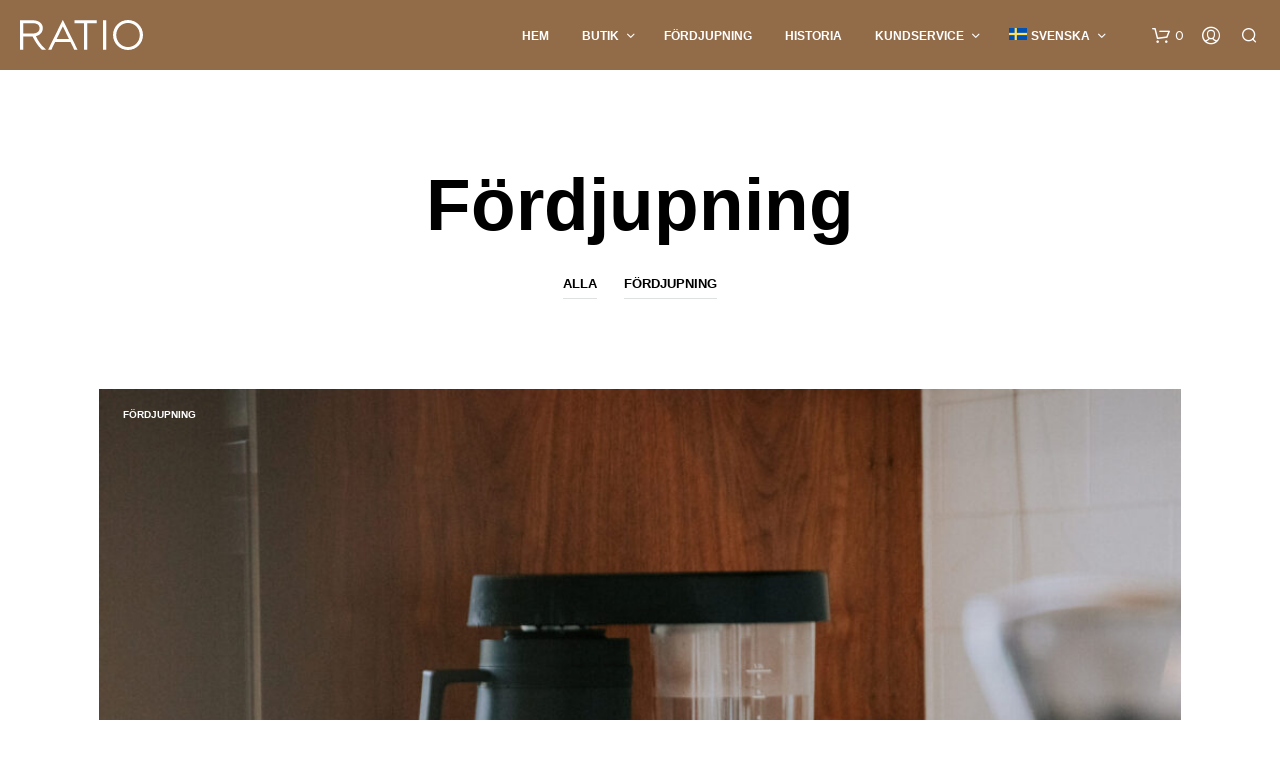

--- FILE ---
content_type: text/css
request_url: https://ratiocoffee.se/wp-content/themes/shopkeeper/css/public/blog-layout-one-column-with-sidebar.css?ver=7.9.8
body_size: 682
content:
.index-layout-2 .with-sidebar {
  width: 100%;
}
.index-layout-2 .with-sidebar ul.blog-posts {
  width: 100%;
}
.index-layout-2 .with-sidebar ul.blog-posts .blog-post article {
  margin-bottom: 80px;
}
.index-layout-2 .with-sidebar ul.blog-posts .blog-post article .post-date {
  font-size: 60px;
  line-height: 60px;
  top: -40px;
}
.index-layout-2 .with-sidebar ul.blog-posts .blog-post:last-child article {
  margin-bottom: 135px;
}
.index-layout-2 .with-sidebar ul.blog-posts .blog-post:first-child .bg-image-wrapper, .index-layout-2 .with-sidebar ul.blog-posts .blog-post:nth-child(5n+5) .bg-image-wrapper {
  height: 300px;
  width: 100%;
}
.index-layout-2 .with-sidebar ul.blog-posts .blog-post.sticky .post-categories {
  left: 24px;
  top: 93px;
}
.index-layout-2 .with-sidebar ul.blog-posts .blog-post.sticky .bg-image-wrapper .bg-image:after {
  position: absolute;
  top: 300px;
  right: 20px;
  color: #FFF;
  font-size: 40px;
  line-height: 40px;
  content: "\e900";
  font-family: "Shopkeeper-Icon-Font";
  text-align: right;
}
.index-layout-2 .with-sidebar ul.blog-posts .blog-post .bg-image-wrapper {
  height: 300px;
}
.index-layout-2 .with-sidebar ul.blog-posts .blog-post .bg-image-wrapper .bg-image .entry-link {
  position: absolute;
  left: 0;
  top: 0;
  width: 100%;
  height: 100%;
  z-index: 5;
}
.index-layout-2 .with-sidebar ul.blog-posts .blog-post .post_content_wrapper .post_content .entry-title {
  font-size: 20px;
  line-height: 30px;
}
.index-layout-2 .with-sidebar ul.blog-posts .blog-post .post_content_wrapper .post_content .read_more {
  font-size: 12px;
}
.index-layout-2 .with-sidebar .blog-sidebar {
  position: inherit;
  width: 100%;
  float: none;
  padding-left: 0;
}

@media only screen and (min-width: 1024px) {
  .index-layout-2 .with-sidebar {
    width: 100%;
    margin: 0 auto;
    max-width: 1320px;
  }
  .index-layout-2 .with-sidebar:after {
    content: "";
    display: block;
    clear: both;
  }
  .index-layout-2 .with-sidebar ul.blog-posts {
    width: 75%;
    float: left;
  }
  .index-layout-2 .with-sidebar ul.blog-posts .blog-post article {
    margin-bottom: 80px;
  }
  .index-layout-2 .with-sidebar ul.blog-posts .blog-post article .post-date {
    font-size: 80px;
    line-height: 80px;
    top: -60px;
  }
  .index-layout-2 .with-sidebar ul.blog-posts .blog-post:first-child .bg-image-wrapper, .index-layout-2 .with-sidebar ul.blog-posts .blog-post:nth-child(5n+5) .bg-image-wrapper {
    height: 550px;
    width: 100%;
  }
  .index-layout-2 .with-sidebar ul.blog-posts .blog-post:first-child .post_content_wrapper, .index-layout-2 .with-sidebar ul.blog-posts .blog-post:nth-child(5n+5) .post_content_wrapper {
    padding: 42px 49px;
  }
  .index-layout-2 .with-sidebar ul.blog-posts .blog-post .bg-image-wrapper {
    height: 260px;
    width: 48%;
    float: left;
  }
  .index-layout-2 .with-sidebar ul.blog-posts .blog-post .post_content_wrapper {
    width: 52%;
  }
  .index-layout-2 .with-sidebar ul.blog-posts .blog-post .post_content_wrapper .post_content .entry-title {
    font-size: 24px;
    line-height: 34px;
  }
  .index-layout-2 .with-sidebar ul.blog-posts .blog-post .post_content_wrapper .post_content .read_more {
    font-size: 12px;
  }
  .index-layout-2 .with-sidebar .blog-sidebar {
    position: inherit;
    width: 25%;
    float: left;
    padding-left: 45px;
  }
}

--- FILE ---
content_type: image/svg+xml
request_url: https://ratiocoffee.se/wp-content/uploads/2024/01/Ratio-Primary-Logo-White.svg
body_size: 1198
content:
<?xml version="1.0" encoding="UTF-8"?>
<svg xmlns="http://www.w3.org/2000/svg" xmlns:xlink="http://www.w3.org/1999/xlink" width="123px" height="30px" viewBox="0 0 123 30" version="1.1">
  <title>ratio-logo-white-svg</title>
  <g id="Page-1" stroke="none" stroke-width="1" fill="none" fill-rule="evenodd">
    <g id="ratio-logo-white-svg" fill="#FFFFFF" fill-rule="nonzero">
      <path d="M42.953,0.105 C42.927,0.052 42.875,0.018 42.816,0.018 C42.757,0.018 42.705,0.052 42.678,0.105 L41.2,3.112 L28.237,29.476 C28.211,29.522 28.215,29.58 28.244,29.622 C28.273,29.668 28.322,29.697 28.374,29.697 L31.264,29.697 C31.321,29.697 31.373,29.663 31.401,29.609 L35.143,22.002 L50.489,22.002 L54.231,29.609 C54.255,29.661 54.309,29.697 54.368,29.697 L57.257,29.697 C57.309,29.697 57.36,29.668 57.387,29.622 C57.414,29.58 57.418,29.521 57.394,29.476 L44.432,3.112 L42.953,0.105 Z M36.589,19.06 L42.816,6.397 L49.042,19.06 L36.589,19.06 Z" id="Shape"></path>
      <path d="M15.892,16.126 C20.431,15.172 22.794,11.935 22.794,8.187 L22.794,8.109 C22.794,6.142 22.006,4.294 20.713,2.997 C19.063,1.346 16.355,0.285 12.979,0.285 L3.233,0.285 L1.432,0.285 L0.154,0.285 C0.068,0.285 0,0.353 0,0.438 L0,29.543 C0,29.628 0.068,29.696 0.154,29.696 L3.08,29.696 C3.165,29.696 3.234,29.628 3.234,29.543 L3.234,16.403 L12.466,16.403 C12.522,16.404 12.576,16.403 12.631,16.406 C14.803,21.193 17.784,25.627 21.68,29.648 C21.71,29.677 21.748,29.694 21.79,29.694 L25.648,29.694 C25.71,29.694 25.768,29.655 25.791,29.594 C25.815,29.533 25.796,29.469 25.748,29.423 C21.417,25.651 18.19,21.116 15.892,16.126 Z M3.235,13.463 L3.235,3.227 L13.04,3.227 C17.164,3.227 19.563,5.144 19.563,8.199 L19.563,8.264 C19.563,11.545 16.742,13.464 12.942,13.464 L3.235,13.464 L3.235,13.463 Z" id="Shape"></path>
      <path d="M76.614,0.294 L54.594,0.294 C54.553,0.294 54.514,0.311 54.485,0.34 C54.458,0.368 54.443,0.408 54.443,0.448 L54.443,3.083 C54.443,3.167 54.508,3.236 54.595,3.236 L64.097,3.236 L64.097,29.544 C64.097,29.629 64.167,29.697 64.25,29.697 L67.176,29.697 C67.217,29.697 67.255,29.68 67.281,29.653 C67.312,29.622 67.327,29.585 67.327,29.544 L67.327,3.235 L76.613,3.235 C76.697,3.235 76.7650216,3.167 76.7650216,3.082 L76.7650216,0.448 C76.766,0.365 76.698,0.294 76.614,0.294 Z" id="Path"></path>
      <path d="M108.018,0 C99.743,0 93.036,6.715 93.036,15 C93.036,23.284 99.744,30 108.018,30 C116.292,30 123,23.284 123,15 C123,6.715 116.292,0 108.018,0 Z M108.018,27.058 C101.366,27.058 96.268,21.661 96.268,15 C96.268,8.339 101.365,2.942 108.018,2.942 C114.668,2.942 119.768,8.341 119.768,15 C119.768,21.66 114.668,27.058 108.018,27.058 Z" id="Shape"></path>
      <path d="M86.013,0.294 L83.087,0.294 C83.003,0.294 82.934,0.362 82.934,0.448 L82.934,29.553 C82.934,29.638 83.002,29.706 83.087,29.706 L86.013,29.706 C86.097,29.706 86.1650212,29.638 86.1650212,29.553 L86.1650212,0.448 C86.166,0.363 86.097,0.294 86.013,0.294 Z" id="Path"></path>
    </g>
  </g>
</svg>
